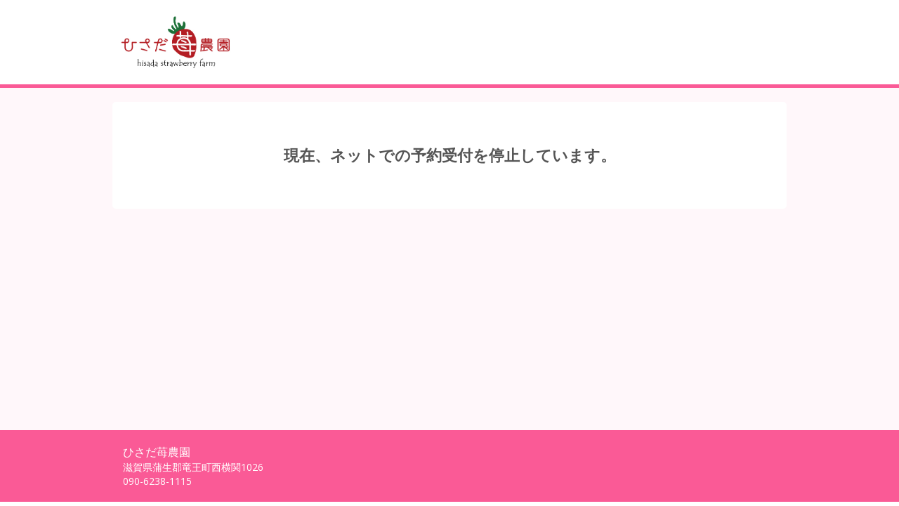

--- FILE ---
content_type: text/html;charset=UTF-8
request_url: https://airrsv.net/hisada-ichigo/calendar
body_size: 2527
content:



<!DOCTYPE HTML>
<html lang="ja">
  <head>
    <meta http-equiv="cache-control" content="no-cache, no-store, must-revalidate, private">
    <meta http-equiv="pragma" content="no-cache">
    <meta http-equiv="expires" content="-1">
    <meta name="format-detection" content="telephone=no">
    

<script src="https://browser.sentry-cdn.com/5.10.2/bundle.min.js" integrity="sha384-ssBfXiBvlVC7bdA/VX03S88B5MwXQWdnpJRbUYFPgswlOBwETwTp6F3SMUNpo9M9" crossorigin="anonymous">
</script>
<script type="text/javascript">
    try{
        Sentry.init({
          dsn: 'https://76b08db455c84291bc7f5d406efd4e7a@sentry.io/1864518',
          ignoreErrors: ['MyApp_RemoveAllHighlights',
                         'instantsearchsdkjsbridgeclearhighlight',
          ],
        });
    } catch (e) {
        // sentryの初期化処理に失敗した場合、DSNを空にしてログ出力を無効にする
        console.error(e);
        Sentry.init({
            dsn: ''
        });
    }
</script>
    
      
      
    
  <meta charset="utf-8">
  <meta http-equiv="X-UA-Compatible" content="IE=edge">
  <meta name="viewport" content="width=device-width,initial-scale=1,maximum-scale=1,user-scalable=no">
  
  <meta name="robots" content="noindex,nofollow">
  
  
    
    
      
      
        <title>ご予約内容の選択｜ひさだ苺農園</title>
      
    
    
    
  
  <link rel="stylesheet" href="//cdn.airrsv.net/css/common.css?date=20260127041717">
  <link rel="stylesheet" href="https://fonts.googleapis.com/css?family=Open+Sans:400,600">

  <!--[if lt IE 9]>
  <script src="//cdn.airrsv.net/js/lib/html5shiv.min.js?date=20260127041717"></script>
  <![endif]-->

  

    
    
  </head>

  <body class="userCustomColor04">
    
    <div class="ly-wrapper">
      
        

<header id="style-header" class="ly-header">
  <div class="ly-headerInner">
    <h1 class="siteTitle">
    
      
      
      <img src="//cdn.airrsv.net/clientimg/0/19/KR00248190/logo.jpg?loadTime=1769539560000" />
    
    </h1>
  </div>
</header>
      
      <main class="ly-main">
        


	
	
		
	


        <section class="ly-mainSectionLv1 termsArea">
          <p class="directTxt taC em u-mt40">
            現在、ネットでの予約受付を停止しています。
          </p>
        </section>
      </main>
      
      
        <footer class="ly-footer">
          <div class="ly-footerInner">
            <address class="footerAddress">
              <p>ひさだ苺農園</p>
              <p>滋賀県蒲生郡竜王町西横関1026</p>
              
              
                <p>090-6238-1115</p>
              
            </address>
          </div>
        </footer>
      
    </div>
    


<!--[if gte IE 9]><!-->
<script src="//cdn.airrsv.net/js/lib/jquery-2.1.1.min.js?date=20260127041717"></script>
<!--<![endif]-->
<!--[if lt IE 9]>
<script src="//cdn.airrsv.net/js/lib/jquery-1.11.1.min.js?date=20260127041717"></script>
<![endif]-->


<script type="text/javascript" src="//cdn.airrsv.net/js/com/jquery.serialize-object.min.js?date=20260127041717"></script>
<!--<script type="text/javascript" src="//cdn.airrsv.net/js/com/jquery-ui.min.js?date=20260127041717"></script>-->
<!--<script type="text/javascript" src="//cdn.airrsv.net/js/com/jquery-ui-i18n.min.js?date=20260127041717"></script>-->
<!--<script type="text/javascript" src="//cdn.airrsv.net/js/com/datepicker.js?date=20260127041717"></script>-->
<script type="text/javascript" src="//cdn.airrsv.net/js/com/knockout-3.0.0rc.js?date=20260127041717"></script>
<script type="text/javascript" src="//cdn.airrsv.net/js/com/knockout.mapping-latest.js?date=20260127041717"></script>
<script type="text/javascript" src="//cdn.airrsv.net/js/common.js?date=20260127041717"></script>
<script type="text/javascript">
    var AJAX_COMMON_HOST = "//airrsv.net";
    var AJAX_CARD_HOST = "https://cdst.airrsv.net";
    var COOKIE_DOMAIN_BASE = "airrsv.net";
    var COOKIE_DOMAIN_API_BASE = "airrsv.net";
    var FRONT_URL = "/hisada-ichigo";
</script>

<script type="text/javascript" src="//cdn.airrsv.net/js/airReserveUI.js?date=20260127041717"></script>
<script type="text/javascript" src="//cdn.airrsv.net/js/com/submitCtrl.js?date=20260127041717"></script>
<script type="text/javascript" src="//cdn.airrsv.net/js/com/RSVConstants.js?date=20260127041717"></script>
<script type="text/javascript" src="//cdn.airrsv.net/js/com/AjaxCommon.js?date=20260127041717"></script>
<script type="text/javascript" src="//cdn.airrsv.net/js/com/jquery.cookie.js?date=20260127041717"></script>
<script type="text/javascript" src="//cdn.airrsv.net/js/sitecatalyst/s_code_front.js?date=20260127041717"></script>
<!--<script type="text/javascript" src="//cdn.airrsv.net/js/com/spf_lib_pc.js?date=20260127041717"></script>-->

<script type="text/javascript">
	var _scaleKbn = "KeyMIN_30";
</script>

<!-- ページング用 -->
<script type="text/html" id="paginationTemplate">
    <p class="resultNumTxt">全<span data-bind="text: dataCount"></span>件中 <span data-bind="text: (pageNumber() * size()) + 1">1</span>〜<span data-bind="text: Math.min(pageNumber() * size() + size(), dataCount())">5</span>件</p>
    <ul class="paginate linkList" data-bind="css:{ hide: allPages() == 0}">
        <li class="prev"><a href="#" data-bind="click: gotoPrevPage, css: {hide: currentIndex() <= 0}">
            <span class="icn icnPrev"></span>
            </a>
        </li>
        <li class="continue" data-bind="css: {hide: (currentIndex() <= displayItemsLeft()) }">...</li>
    <!-- ko foreach: getAllPages-->
        <li data-bind="css: { current: $parents[0].currentIndex() == $index(), hide: ($parents[0].currentIndex() - $index() >  $parents[0].displayItemsLeft() && $parents[0].allPages() - $index() > $parents[0].maxDisplayItems())
            || ($index() - $parents[0].currentIndex() > $parents[0].displayItemsLeft() && $index() > $parents[0].maxDisplayItems() -1) }">
            <!-- ko if: $parents[0].currentIndex() != $index() -->
            <a href="#" data-bind="attr:{pgIndex: $index()}, text: $data, click: $parents[0].paginateClicked">5</a>
            <!-- /ko -->
            <!-- ko if: $parents[0].currentIndex() == $index() -->
            <span data-bind="text: $data"></span>
            <!-- /ko -->
        </li>
    <!-- /ko -->
        <li class="continue" data-bind="css: {hide: (allPages() - currentIndex() <= maxDisplayItems() - displayItemsLeft()) }">...</li>
        <li class="next">
            <a href="#" data-bind="click: gotoNextPage, css:{ hide: currentIndex() + 1 >= allPages() }">
                <span class="icn icnNext"></span>
            </a>
        </li>
    </ul>
</script>
<script type="text/javascript" src="//cdn.airrsv.net/js/com/Pagination.js?date=20260127041717"></script>

    
<div style="display: none;">
<script type="text/javascript">
s.pageName='PFCOM010101P';
s.prop14='ja';
s.prop15='非ログイン';

/************* DO NOT ALTER ANYTHING BELOW THIS LINE ! **************/
var s_code=s.t();if(s_code)document.write(s_code);
</script>
</div>
  </body>
  <meta http-equiv="cache-control" content="no-cache, no-store, must-revalidate, private">
  <meta http-equiv="pragma" content="no-cache">
  <meta http-equiv="expires" content="-1">
</html>


--- FILE ---
content_type: application/x-javascript;charset=utf-8
request_url: https://aa-metrics.airrsv.net/id?d_visid_ver=4.4.0&d_fieldgroup=A&mcorgid=840813355385EAFC0A490D4D%40AdobeOrg&mid=02308681944543548597491947951786721494&ts=1769539567670
body_size: -39
content:
{"mid":"02308681944543548597491947951786721494"}